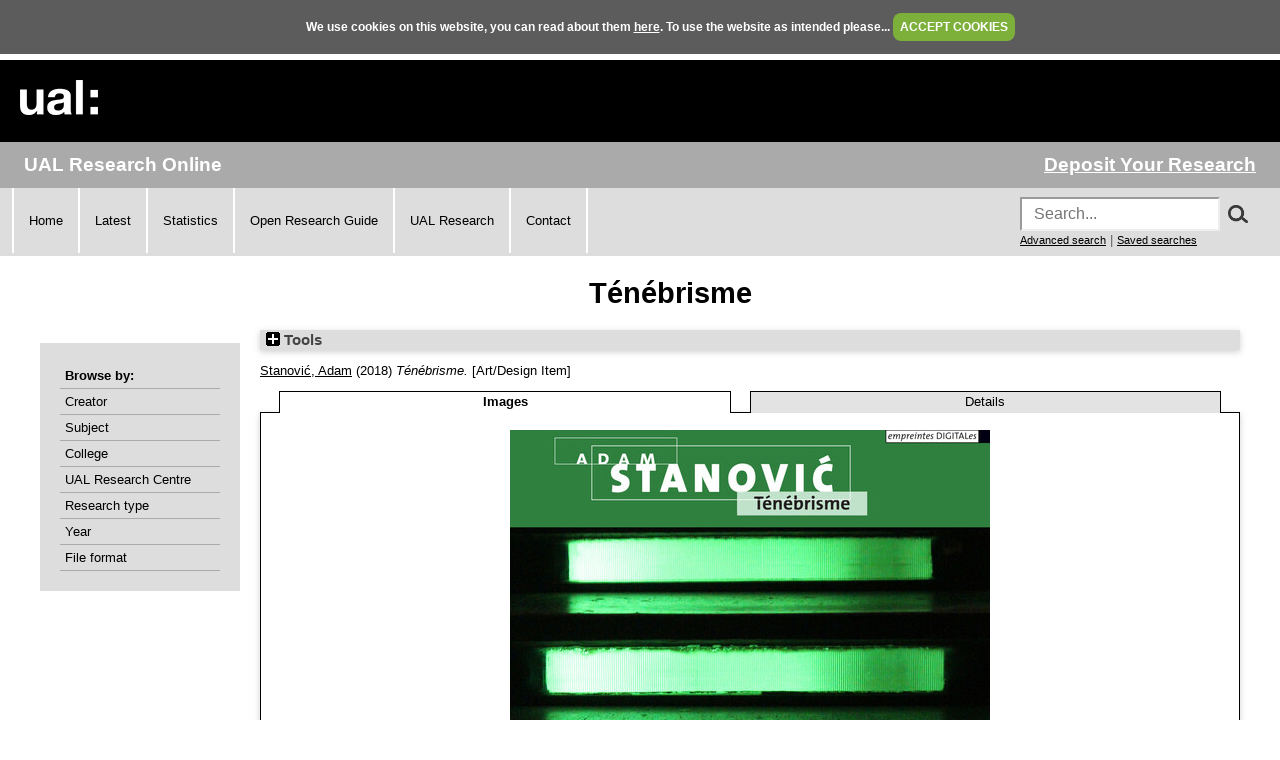

--- FILE ---
content_type: text/html; charset=utf-8
request_url: https://ualresearchonline.arts.ac.uk/id/eprint/19104/
body_size: 25947
content:
<!DOCTYPE html>
<html xmlns="http://www.w3.org/1999/xhtml">
  <head>
    <title> Ténébrisme  - UAL Research Online</title>
	
    <!--<script src="{$config{rel_path}}/javascript/auto.js" type="text/javascript">--><!-- nope --><!--</script>-->
    <!--<script src="{$config{rel_path}}/javascript/cookie.js" type="text/javascript">--><!-- nope --><!--</script>-->

<!--    <style type="text/css" media="screen">@import url(<epc:print expr="$config{rel_path}"/>/style/auto.css);</style>
    <style type="text/css" media="print">@import url(<epc:print expr="$config{rel_path}"/>/style/auto/print.css);</style>
  <style type="text/css" media="screen">@import url(<epc:print expr="$config{rel_path}"/>/style/auto/cookie.css);</style> -->

    <link rel="icon" href="/favicon.ico" type="image/x-icon" />
    <link rel="shortcut icon" href="/favicon.ico" type="image/x-icon" />
<!--    <link rel="Top" href="{$config{frontpage}}"/> -->
<!--    <link rel="Search" href="{$config{rel_cgipath}}/search"/> -->
<meta name="google-site-verification" content="37z8Iy6E0ce8YKD6MeSEVOfwVtHW6yF5SG9oJl5fnxg" />
<meta name="google-site-verification" content="o46yYFzO-RIOYDJ7nXTiTy69RHlzt5OWx0wXjpGRhQ8" />
<meta name="description" content="UAL Research Online is the online showcase of the research produced at University of the Arts London. We hold, manage, share and preserve the research material produced by the University's researchers, and ensure that it reaches the widest possible audience." />

    <meta content="19104" name="eprints.eprintid" />
<meta name="eprints.rev_number" content="15" />
<meta name="eprints.eprint_status" content="archive" />
<meta content="1818" name="eprints.userid" />
<meta content="static/00/01/91/04" name="eprints.dir" />
<meta name="eprints.datestamp" content="2022-10-21 12:30:32" />
<meta name="eprints.lastmod" content="2024-08-21 10:55:52" />
<meta name="eprints.status_changed" content="2022-10-21 12:30:32" />
<meta content="artwork" name="eprints.type" />
<meta name="eprints.metadata_visibility" content="show" />
<meta content="HASH(0x55c879e16aa8)" name="eprints.creators_name" />
<meta name="eprints.creators_id" content="a.stanovic@lcc.arts.ac.uk" />
<meta content="Ténébrisme" name="eprints.title" />
<meta content="W300" name="eprints.subjects" />
<meta name="eprints.divisions" content="ual_cc_04" />
<meta name="eprints.divisions" content="ual_rc_01" />
<meta name="eprints.keywords" content="Voice, composition and text" />
<meta content="A solo-authored acousmatic album released by Emprientes DIGITALes. It contains 6 acousmatic works: 

1
Ctrl c (2016), 10:59
fixed medium
2
Metallurgic (2015), 8:16
fixed medium
3
Inam (2016), 10:58
fixed medium
4
Inja (2017), 10:16
fixed medium
5
Foundry Flux (2015), 12:13
fixed medium
6
Would be to Seek (2017), 9:49" name="eprints.abstract" />
<meta content="2018-07-07" name="eprints.date" />
<meta name="eprints.browse_creators" content="Stanović:Adam::" />
<meta content="Image" name="eprints.document_formats" />
<meta content="only_public" name="eprints.full_text_status_detailed" />
<meta content="public" name="eprints.full_text_status" />
<meta name="eprints.related_url_url" content="https://electrocd.com/en/album/5925/adam-stanovic/tenebrisme" />
<meta content="6" name="eprints.num_pieces" />
<meta content="2018-07-07" name="eprints.dates_date" />
<meta name="eprints.hoa_exclude" content="FALSE" />
<meta name="eprints.citation" content="  Stanović, Adam &lt;https://ualresearchonline.arts.ac.uk/view/creators/Stanovi==0107=3AAdam=3A=3A.html&gt;  (2018) Ténébrisme.  [Art/Design Item]    " />
<meta name="eprints.document_url" content="https://ualresearchonline.arts.ac.uk/id/eprint/19104/1/imed_18153.jpg" />
<link href="http://purl.org/DC/elements/1.0/" rel="schema.DC" />
<meta content="https://ualresearchonline.arts.ac.uk/id/eprint/19104/" name="DC.relation" />
<meta name="DC.title" content="Ténébrisme" />
<meta name="DC.creator" content="Stanović, Adam" />
<meta name="DC.subject" content="Music" />
<meta content="A solo-authored acousmatic album released by Emprientes DIGITALes. It contains 6 acousmatic works: 

1
Ctrl c (2016), 10:59
fixed medium
2
Metallurgic (2015), 8:16
fixed medium
3
Inam (2016), 10:58
fixed medium
4
Inja (2017), 10:16
fixed medium
5
Foundry Flux (2015), 12:13
fixed medium
6
Would be to Seek (2017), 9:49" name="DC.description" />
<meta name="DC.date" content="2018-07-07" />
<meta content="Art/Design Item" name="DC.type" />
<meta name="DC.type" content="NonPeerReviewed" />
<meta name="DC.format" content="image" />
<meta name="DC.language" content="en" />
<meta content="cc_by_nc_nd" name="DC.rights" />
<meta name="DC.identifier" content="https://ualresearchonline.arts.ac.uk/id/eprint/19104/1/imed_18153.jpg" />
<meta name="DC.identifier" content="  Stanović, Adam &lt;https://ualresearchonline.arts.ac.uk/view/creators/Stanovi==0107=3AAdam=3A=3A.html&gt;  (2018) Ténébrisme.  [Art/Design Item]    " />
<link rel="canonical" href="https://ualresearchonline.arts.ac.uk/id/eprint/19104/" />
<link type="text/csv; charset=utf-8" rel="alternate" title="Multiline CSV" href="https://ualresearchonline.arts.ac.uk/cgi/export/eprint/19104/CSV/ualro-eprint-19104.csv" />
<link type="text/xml; charset=utf-8" title="MODS" rel="alternate" href="https://ualresearchonline.arts.ac.uk/cgi/export/eprint/19104/MODS/ualro-eprint-19104.xml" />
<link href="https://ualresearchonline.arts.ac.uk/cgi/export/eprint/19104/METS/ualro-eprint-19104.xml" rel="alternate" title="METS" type="text/xml; charset=utf-8" />
<link rel="alternate" title="OpenURL ContextObject" type="text/xml; charset=utf-8" href="https://ualresearchonline.arts.ac.uk/cgi/export/eprint/19104/ContextObject/ualro-eprint-19104.xml" />
<link type="application/vnd.eprints.data+xml; charset=utf-8" title="EP3 XML" rel="alternate" href="https://ualresearchonline.arts.ac.uk/cgi/export/eprint/19104/XML/ualro-eprint-19104.xml" />
<link rel="alternate" title="RDF+XML" type="application/rdf+xml" href="https://ualresearchonline.arts.ac.uk/cgi/export/eprint/19104/RDFXML/ualro-eprint-19104.rdf" />
<link href="https://ualresearchonline.arts.ac.uk/cgi/export/eprint/19104/RDFN3/ualro-eprint-19104.n3" title="RDF+N3" rel="alternate" type="text/n3" />
<link type="text/plain; charset=utf-8" rel="alternate" title="ASCII Citation" href="https://ualresearchonline.arts.ac.uk/cgi/export/eprint/19104/Text/ualro-eprint-19104.txt" />
<link href="https://ualresearchonline.arts.ac.uk/cgi/export/eprint/19104/RDFNT/ualro-eprint-19104.nt" title="RDF+N-Triples" rel="alternate" type="text/plain" />
<link href="https://ualresearchonline.arts.ac.uk/cgi/export/eprint/19104/Refer/ualro-eprint-19104.refer" rel="alternate" title="Refer" type="text/plain" />
<link rel="alternate" title="HTML Citation" type="text/html; charset=utf-8" href="https://ualresearchonline.arts.ac.uk/cgi/export/eprint/19104/HTML/ualro-eprint-19104.html" />
<link rel="alternate" title="BibTeX" type="text/plain; charset=utf-8" href="https://ualresearchonline.arts.ac.uk/cgi/export/eprint/19104/BibTeX/ualro-eprint-19104.bib" />
<link rel="alternate" title="MPEG-21 DIDL" type="text/xml; charset=utf-8" href="https://ualresearchonline.arts.ac.uk/cgi/export/eprint/19104/DIDL/ualro-eprint-19104.xml" />
<link href="https://ualresearchonline.arts.ac.uk/cgi/export/eprint/19104/Atom/ualro-eprint-19104.xml" type="application/atom+xml;charset=utf-8" rel="alternate" title="Atom" />
<link rel="alternate" title="RefWorks" type="text/plain" href="https://ualresearchonline.arts.ac.uk/cgi/export/eprint/19104/RefWorks/ualro-eprint-19104.ref" />
<link title="Reference Manager" rel="alternate" type="text/plain" href="https://ualresearchonline.arts.ac.uk/cgi/export/eprint/19104/RIS/ualro-eprint-19104.ris" />
<link href="https://ualresearchonline.arts.ac.uk/cgi/export/eprint/19104/Simple/ualro-eprint-19104.txt" rel="alternate" title="Simple Metadata" type="text/plain; charset=utf-8" />
<link type="application/json; charset=utf-8" title="JSON" rel="alternate" href="https://ualresearchonline.arts.ac.uk/cgi/export/eprint/19104/JSON/ualro-eprint-19104.js" />
<link href="https://ualresearchonline.arts.ac.uk/cgi/export/eprint/19104/COinS/ualro-eprint-19104.txt" rel="alternate" title="OpenURL ContextObject in Span" type="text/plain; charset=utf-8" />
<link href="https://ualresearchonline.arts.ac.uk/cgi/export/eprint/19104/DC/ualro-eprint-19104.txt" type="text/plain; charset=utf-8" rel="alternate" title="Dublin Core" />
<link type="text/plain; charset=utf-8" rel="alternate" title="EndNote" href="https://ualresearchonline.arts.ac.uk/cgi/export/eprint/19104/EndNote/ualro-eprint-19104.enw" />
<link rel="Top" href="https://ualresearchonline.arts.ac.uk/" />
    <link rel="Sword" href="https://ualresearchonline.arts.ac.uk/sword-app/servicedocument" />
    <link href="https://ualresearchonline.arts.ac.uk/id/contents" rel="SwordDeposit" />
    <link rel="Search" href="https://ualresearchonline.arts.ac.uk/cgi/search" type="text/html" />
    <link title="UAL Research Online" href="https://ualresearchonline.arts.ac.uk/cgi/opensearchdescription" rel="Search" type="application/opensearchdescription+xml" />
    <script type="text/javascript">
// <![CDATA[
var eprints_http_root = "https://ualresearchonline.arts.ac.uk";
var eprints_http_cgiroot = "https://ualresearchonline.arts.ac.uk/cgi";
var eprints_oai_archive_id = "ualresearchonline.arts.ac.uk";
var eprints_logged_in = false;
var eprints_logged_in_userid = 0; 
var eprints_logged_in_username = ""; 
var eprints_logged_in_usertype = ""; 
var eprints_lang_id = "en";
// ]]></script>
    <style type="text/css">.ep_logged_in { display: none }</style>
    <link href="/style/auto-3.4.5.css?1768212020" rel="stylesheet" type="text/css" />
    <script type="text/javascript" src="/javascript/auto-3.4.5.js?1745404233">
//padder
</script>
    <!--[if lte IE 6]>
        <link rel="stylesheet" type="text/css" href="/style/ie6.css" />
   <![endif]-->
    <meta content="EPrints 3.4.5" name="Generator" />
    <meta http-equiv="Content-Type" content="text/html; charset=UTF-8" />
    <meta content="en" http-equiv="Content-Language" />
    
<script type="text/javascript">
  var bLoggedIn = false;
</script>
  </head>
  <body bgcolor="#ffffff" text="#000000" onload="JavaScript: checkCookie()">
	<script>var bLoggedIn = false;</script>
  <div id="cookiebox">
    <div id="cookieprompt">
    We use cookies on this website, you can read about them <a href="http://www.arts.ac.uk/privacy-and-cookies/">here</a>. To use the website as intended please... <a href="#" id="acbut" onclick="inter=setInterval('hideBox()',2);return false;">ACCEPT COOKIES</a>
    </div>
  </div>
  
    <div class="ep_noprint"><noscript><style type="text/css">@import url(/style/nojs.css);</style></noscript></div>
    
    <div class="ep_tm_header ep_noprint">
  <div class="ep_tm_logo">
	<a href="http://www.arts.ac.uk/"><img alt="University of the Arts London" src="/images/sitelogo.png" /></a>
  </div>

</div>
<div class="ep_topbar">
	<div class="ep_archive_name">
		UAL Research Online
	</div>
  	<div class="ep_login_links">
      <a href="/cgi/users/home">Deposit Your Research</a>
  </div>
</div>
<div class="ep_topnav">
	<div class="ep_topnavlinks">
		<ul>
			<li><a href="https://ualresearchonline.arts.ac.uk/">Home</a></li>
          	<li><a href="/cgi/latest_tool">Latest</a></li>
          	<li><a href="/cgi/stats/report">Statistics</a></li>
            <li><a href="https://arts.ac.libguides.com/scholcomm/welcome">Open Research Guide</a></li>
          	<li><a href="http://www.arts.ac.uk/research/current-research/" target="_blank">UAL Research</a></li>
          	<li><a href="/contact.html">Contact</a></li>
		</ul>
	</div>
	<div class="ep_topnavsearch">
		<div class="ep_tm_searchbar ep_noprint">
        	<form method="get" accept-charset="utf-8" action="/search.html" style="display:inline;" id="topsrch">
          		<input placeholder="Search..." class="ep_tm_searchbarbox" accept-charset="utf-8" size="20" type="text" name="q" />
				<div class="ep_srchbutton">
    				<img src="/images/search_mag.png" onclick="JavaScript: document.getElementById('topsrch').submit();" />
				</div>
          		<!--<input class="ep_tm_searchbarbutton" value="Search" type="submit" name="_action_search"/>-->
          		<input type="hidden" name="_order" value="bytitle" />
          		<input type="hidden" name="basic_srchtype" value="ALL" />
          		<input type="hidden" name="_satisfyall" value="ALL" />
        	</form>		
    		<br />
    		<a href="/cgi/search/advsearch" style="font-size: smaller">Advanced search</a> | <a href="/cgi/users/home?screen=User%3A%3ASavedSearches" style="font-size: smaller">Saved searches</a>
  		</div>
	</div>
</div>
<div class="ep_tm_main">
  

  <h1 class="ep_tm_pagetitle">

Ténébrisme

</h1>

  <div class="ep_tm_left_nav">
  	<div class="ep_browseby">
		<ul>
          	<li>Browse by:</li>
			<li><a href="/view/creators">Creator</a></li>	
          	<li><a href="/view/subjects">Subject</a></li>
          	<li><a href="/view/divisions">College</a></li>	
          	<li><a href="/view/divisions/ual=5Frc.html">UAL Research Centre</a></li>
          	<li><a href="/view/types">Research type</a></li>
          	<li><a href="/view/year">Year</a></li>
			<li><a href="/view/format">File format</a></li>
			
		</ul>
	</div>
  <!--a href="/cgi/users/home"><img src="/images/deposit.png" width="120" height="157" border="0" alt="Deposit your research" /></a-->
    
    
  <!--ul class="ep_tm_menu">
    <li><a href="/cgi/users/home"><span style="font-size:16px;font-weight:bold;">Login</span><br />(to deposit)</a></li>
	<li>&#160;</li>
    <li><a href="{$config{frontpage}}">Home</a></li>
	<li>&#160;</li>
    <li><a href="{$config{rel_path}}/information.html">About</a></li>
    <li>&#160;</li>
    <li><a href="mailto:ualresearchonline@arts.ac.uk"><div class="ep_tm_searchbarbutton" width="60">Email Research Online</div></a></li>
    <li>&#160;</li>
	<li><a href="http://www.arts.ac.uk/research/">UAL Research Management</a></li>
    <li>&#160;</li>
	<li><a href="http://arts.ac.libguides.com/scholcomm">Scholarly Communications</a></li>
  </ul-->

    <div class="ep_loginmenu">
      	
    </div>

  </div>
  <div class="ep_tm_content">

  <div class="ep_summary_content"><div class="ep_summary_content_top"><div class="ep_summary_box ep_plugin_summary_box_tools" id="ep_summary_box_1"><div class="ep_summary_box_title"><div class="ep_no_js">Tools</div><div id="ep_summary_box_1_colbar" class="ep_only_js" style="display: none"><a onclick="EPJS_blur(event); EPJS_toggleSlideScroll('ep_summary_box_1_content',true,'ep_summary_box_1');EPJS_toggle('ep_summary_box_1_colbar',true);EPJS_toggle('ep_summary_box_1_bar',false);return false" href="#" class="ep_box_collapse_link"><img border="0" src="/style/images/minus.png" alt="-" /> Tools</a></div><div class="ep_only_js" id="ep_summary_box_1_bar"><a class="ep_box_collapse_link" href="#" onclick="EPJS_blur(event); EPJS_toggleSlideScroll('ep_summary_box_1_content',false,'ep_summary_box_1');EPJS_toggle('ep_summary_box_1_colbar',false);EPJS_toggle('ep_summary_box_1_bar',true);return false"><img border="0" src="/style/images/plus.png" alt="+" /> Tools</a></div></div><div id="ep_summary_box_1_content" class="ep_summary_box_body" style="display: none"><div id="ep_summary_box_1_content_inner"><div class="ep_block" style="margin-bottom: 1em"><form accept-charset="utf-8" method="get" action="https://ualresearchonline.arts.ac.uk/cgi/export_redirect">
  <input value="19104" id="eprintid" name="eprintid" type="hidden" />
  <select name="format" aria-labelledby="box_tools_export_button">
    <option value="RDFNT">RDF+N-Triples</option>
    <option value="Atom">Atom</option>
    <option value="HTML">HTML Citation</option>
    <option value="BibTeX">BibTeX</option>
    <option value="Refer">Refer</option>
    <option value="DIDL">MPEG-21 DIDL</option>
    <option value="Simple">Simple Metadata</option>
    <option value="JSON">JSON</option>
    <option value="COinS">OpenURL ContextObject in Span</option>
    <option value="RefWorks">RefWorks</option>
    <option value="RIS">Reference Manager</option>
    <option value="EndNote">EndNote</option>
    <option value="DC">Dublin Core</option>
    <option value="METS">METS</option>
    <option value="ContextObject">OpenURL ContextObject</option>
    <option value="XML">EP3 XML</option>
    <option value="RDFXML">RDF+XML</option>
    <option value="CSV">Multiline CSV</option>
    <option value="MODS">MODS</option>
    <option value="RDFN3">RDF+N3</option>
    <option value="Text">ASCII Citation</option>
  </select>
  <input value="Export" id="box_tools_export_button" class="ep_form_action_button" type="submit" />
</form></div><div class="addtoany_share_buttons"><a href="https://www.addtoany.com/share?linkurl=https://ualresearchonline.arts.ac.uk/id/eprint/19104&amp;title=Ténébrisme" target="_blank"><img src="/images/shareicon/a2a.svg" class="ep_form_action_button" alt="Add to Any" /></a><a href="https://www.addtoany.com/add_to/twitter?linkurl=https://ualresearchonline.arts.ac.uk/id/eprint/19104&amp;linkname=Ténébrisme" target="_blank"><img src="/images/shareicon/twitter.svg" class="ep_form_action_button" alt="Add to Twitter" /></a><a href="https://www.addtoany.com/add_to/facebook?linkurl=https://ualresearchonline.arts.ac.uk/id/eprint/19104&amp;linkname=Ténébrisme" target="_blank"><img class="ep_form_action_button" src="/images/shareicon/facebook.svg" alt="Add to Facebook" /></a><a target="_blank" href="https://www.addtoany.com/add_to/linkedin?linkurl=https://ualresearchonline.arts.ac.uk/id/eprint/19104&amp;linkname=Ténébrisme"><img src="/images/shareicon/linkedin.svg" class="ep_form_action_button" alt="Add to Linkedin" /></a><a href="https://www.addtoany.com/add_to/pinterest?linkurl=https://ualresearchonline.arts.ac.uk/id/eprint/19104&amp;linkname=Ténébrisme" target="_blank"><img src="/images/shareicon/pinterest.svg" class="ep_form_action_button" alt="Add to Pinterest" /></a><a href="https://www.addtoany.com/add_to/email?linkurl=https://ualresearchonline.arts.ac.uk/id/eprint/19104&amp;linkname=Ténébrisme" target="_blank"><img alt="Add to Email" src="/images/shareicon/email.svg" class="ep_form_action_button" /></a></div></div></div></div></div><div class="ep_summary_content_left"></div><div class="ep_summary_content_right"></div><div class="ep_summary_content_main">

  <p style="margin-bottom: 1em">
    


	<a href="https://ualresearchonline.arts.ac.uk/view/creators/Stanovi==0107=3AAdam=3A=3A.html"><span class="person_name">Stanović, Adam</span></a>
  

(2018)

<em>Ténébrisme.</em>


    [Art/Design Item]
  
<!-- UAL-65
<if test="is_set(subjects)">
	[<print expr="subjects"/>]
</if>-->




  </p>

  

  
	    <ul role="tablist" id="eprint.19104_tabs" class="ep_tab_bar"><li class="ep_tab_selected" role="none" id="eprint.19104_tab_0" style="width: 50%"><a class="ep_tab_link" tabindex="-1" aria-selected="true" aria-controls="eprint.19104_panel_0" role="tab" href="#" onclick="return ep_showTab('eprint.19104','image',0);">Images</a></li><li style="width: 50%" role="none" id="eprint.19104_tab_1"><a class="ep_tab_link" tabindex="-1" aria-selected="false" href="#" aria-controls="eprint.19104_panel_1" role="tab" onclick="return ep_showTab('eprint.19104','metadata',0);">Details</a></li></ul><div class="ep_tab_panel" id="eprint.19104_panels"><div id="eprint.19104_panel_image"><table class="ep_block"><tr><td style="text-align:center" valign="top"><span class="ep_lightbox_link"><a href="https://ualresearchonline.arts.ac.uk/19104/1.haslightboxThumbnailVersion/imed_18153.jpg" rel="lightbox[icon_image]" title="Ténébrisme"><img src="https://ualresearchonline.arts.ac.uk/19104/1.haslightboxThumbnailVersion/imed_18153.jpg" class="ep_doc_icon" border="0" alt="[img]" /></a><br /><a title="Download Ténébrisme" href="https://ualresearchonline.arts.ac.uk/id/eprint/19104/1/imed_18153.jpg" onclick="javascript:pageTracker._trackPageview( 'id/eprint/19104/1/imed_18153.jpg' );">Ténébrisme (Download)</a>

	
		<br />
			<a href="https://ualresearchonline.arts.ac.uk/licenses/cc_by_nc_nd.html" target="_new"><img src="http://i.creativecommons.org/l/by-nc-nd/2.0/uk/88x31.png" alt="Creative Commons Attribution Non-commercial No Derivatives" /></a>
		<!--			[<epc:print expr="as_string(license)"/>]-->
	
	

</span></td></tr></table></div><div id="eprint.19104_panel_metadata" style="display: none">

  <table style="margin-bottom: 1em; margin-top: 1em;" cellpadding="3">
    <tr>
      <th align="right">Type of Research:</th>
      <td>
        Art/Design Item
      </td>
    </tr>
    
      
        <tr>
          <th align="right">Creators:</th>
          <td valign="top"><a href="https://ualresearchonline.arts.ac.uk/view/creators/Stanovi==0107=3AAdam=3A=3A.html"><span class="person_name">Stanović, Adam</span></a></td>
        </tr>
      
    
      
    
      
        <tr>
          <th align="right">Description:</th>
          <td valign="top"><p style="text-align: left; margin: 1em auto 0em auto">A solo-authored acousmatic album released by Emprientes DIGITALes. It contains 6 acousmatic works:</p><p style="text-align: left; margin: 1em auto 0em auto">1<br />Ctrl c (2016), 10:59<br />fixed medium<br />2<br />Metallurgic (2015), 8:16<br />fixed medium<br />3<br />Inam (2016), 10:58<br />fixed medium<br />4<br />Inja (2017), 10:16<br />fixed medium<br />5<br />Foundry Flux (2015), 12:13<br />fixed medium<br />6<br />Would be to Seek (2017), 9:49</p></td>
        </tr>
      
    
      
    
      
    
      
    
      
    
      
    
      
        <tr>
          <th align="right">Keywords/subjects not otherwise listed:</th>
          <td valign="top">Voice, composition and text</td>
        </tr>
      
    
      
    
      
        <tr>
          <th align="right">Your affiliations with UAL:</th>
          <td valign="top"><a href="https://ualresearchonline.arts.ac.uk/view/divisions/ual.html">Colleges</a> &gt; <a href="https://ualresearchonline.arts.ac.uk/view/divisions/ual=5Fcc=5F04.html">London College of Communication</a><br /><a href="https://ualresearchonline.arts.ac.uk/view/divisions/ual=5Frc.html">Research Centres/Networks</a> &gt; <a href="https://ualresearchonline.arts.ac.uk/view/divisions/ual=5Frc=5F01.html">Creative Research into Sound Arts Practice (CRiSAP)</a></td>
        </tr>
      
    
      
        <tr>
          <th align="right">Date:</th>
          <td valign="top">7 July 2018</td>
        </tr>
      
    
      
    
      
    
      
    
      
        <tr>
          <th align="right">Related Websites:</th>
          <td valign="top"><a href="https://electrocd.com/en/album/5925/adam-stanovic/tenebrisme">https://electrocd.com/en/album/5925/adam-stanovic/tenebrisme</a></td>
        </tr>
      
    
      
        <tr>
          <th align="right">Related Websites:</th>
          <td valign="top"><ul><li><a href="https://electrocd.com/en/album/5925/adam-stanovic/tenebrisme">https://electrocd.com/en/album/5925/adam...</a></li></ul></td>
        </tr>
      
    
      
    
      
    
      
    
      
    
      
    
      
    
      
    
      
    
      
    
      
        <tr>
          <th align="right">Date Deposited:</th>
          <td valign="top">21 Oct 2022 12:30</td>
        </tr>
      
    
      
        <tr>
          <th align="right">Last Modified:</th>
          <td valign="top">21 Aug 2024 10:55</td>
        </tr>
      
    
      
        <tr>
          <th align="right">Item ID:</th>
          <td valign="top">19104</td>
        </tr>
      
    
    <tr>
      <th align="right">URI:</th>
      <td valign="top"><a href="https://ualresearchonline.arts.ac.uk/id/eprint/19104">https://ualresearchonline.arts.ac.uk/id/eprint/19104</a></td>
    </tr>



		
	  
	    <tr>
			<th align="right">
				Licence:
			</th>
			<td valign="top">
			<a href="https://ualresearchonline.arts.ac.uk/licenses/cc_by_nc_nd.html" target="_new"><img src="http://i.creativecommons.org/l/by-nc-nd/2.0/uk/88x31.png" alt="Creative Commons Attribution Non-commercial No Derivatives" /></a>
				
			</td>
        </tr>


	  
  
  

  </table>

</div></div>
	


  
  

<!-- UAL-65 jy2e08
  <epc:if test="!$flags{preview}">
    <epc:phrase ref="summary_page:actions"/>
    <table class="ep_summary_page_actions">
    <epc:foreach expr="action_list('eprint_summary_page_actions',$item)" iterator="action">
      <tr>
        <td><epc:print expr="$action.action_icon()" /></td>
        <td><epc:print expr="$action.action_title()" /></td>
      </tr>
    </epc:foreach>
    </table>
  </epc:if>
  -->

<p align="right">Repository Staff Only: <a href="https://ualresearchonline.arts.ac.uk/cgi/users/home?screen=EPrint::View&amp;eprintid=19104">item control page</a> | University Staff: <a href="https://ualresearchonline.arts.ac.uk/cgi/request_correction?eprintid=19104">Request a correction</a></p></div><div class="ep_summary_content_bottom"></div><div class="ep_summary_content_after"></div></div>

  </div>
</div>
<div><br /></div>
    <div class="ep_footer">
    	<div class="ep_footerleft">
      		<a href="/information.html">About</a>   
          	<a href="/accessibility.html">Accessibility</a>
   		</div>
    	<div class="ep_footerright">
      		<a href="http://www.arts.ac.uk/privacy-and-cookies/">Privacy &amp; Cookies</a>   
      		<a href="http://www.arts.ac.uk/disclaimer/">Disclaimer</a>
   		</div>
    </div>
<!-- Global site tag (gtag.js) - Google Analytics -->
<script async="true" src="https://www.googletagmanager.com/gtag/js?id=UA-12693077-1">// <!-- No script --></script>
<script>
  window.dataLayer = window.dataLayer || [];
  function gtag(){dataLayer.push(arguments);}
  gtag('js', new Date());

  gtag('config', 'UA-12693077-1');
</script>
  </body>
</html>